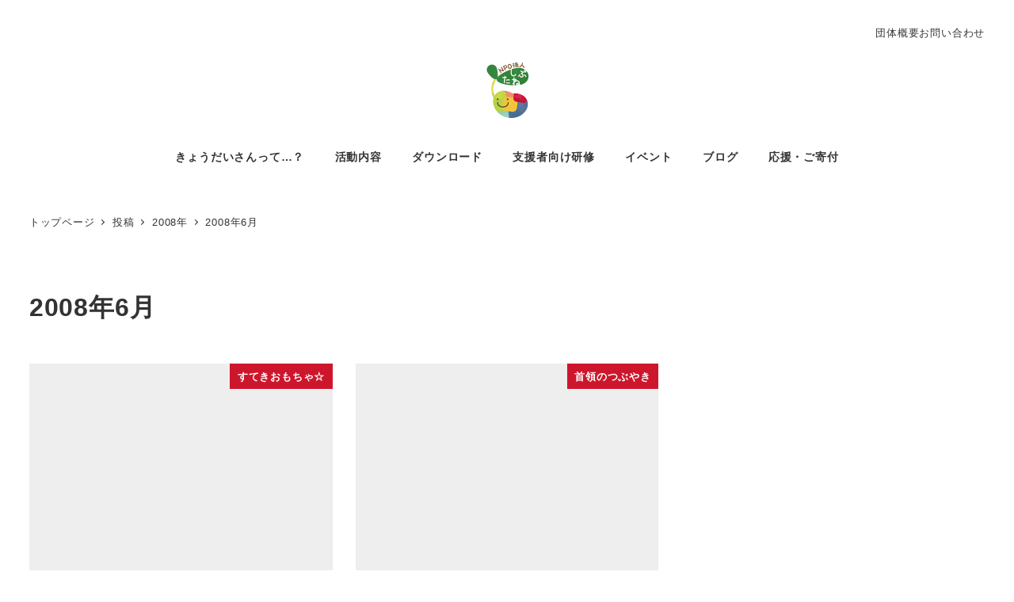

--- FILE ---
content_type: text/css
request_url: https://sibtane.com/wp-content/themes/snow-monkey/assets/css/dependency/snow-monkey-forms/app-theme.css?ver=1759971809
body_size: 374
content:
:where(.smf-complete-content,.smf-system-error-content,.smf-item__controls)>:where(h2:not([class*=is-style-]),h2.is-style-default){background-color:var(--entry-content-h2-background-color);border-left:var(--entry-content-h2-border-left);padding:var(--entry-content-h2-padding)}:where(.smf-complete-content,.smf-system-error-content,.smf-item__controls)>:where(h3:not([class*=is-style-]),h3.is-style-default){border-bottom:var(--entry-content-h3-border-bottom);padding:var(--entry-content-h3-padding)}:where(.smf-complete-content,.smf-system-error-content,.smf-item__controls)>blockquote:not([class~=wp-block-quote]){background-image:url(../../img/blockquote/top.svg),url(../../img/blockquote/bottom.svg);background-position:0 0,100% 100%;background-repeat:no-repeat;background-size:70px;border:none;position:relative}:where(.smf-complete-content,.smf-system-error-content,.smf-item__controls)>blockquote:not([class~=wp-block-quote]),:where(.smf-complete-content,.smf-system-error-content,.smf-item__controls)>blockquote:not([class~=wp-block-quote]).is-large,:where(.smf-complete-content,.smf-system-error-content,.smf-item__controls)>blockquote:not([class~=wp-block-quote]).is-style-large:not(.is-style-plain){padding:var(--_padding2) var(--_padding1) var(--_padding1) var(--_padding2)}:where(.smf-complete-content,.smf-system-error-content,.smf-item__controls)>blockquote:not([class~=wp-block-quote]):before{background-image:url(../../img/blockquote/icon.svg);background-repeat:no-repeat;background-size:contain;content:"";display:block;height:1.5rem;left:1rem;position:absolute;top:1rem;width:1.5rem}html :where(.editor-styles-wrapper){display:block}

--- FILE ---
content_type: text/css
request_url: https://sibtane.com/wp-content/themes/sibtane/style.css?ver=6.9
body_size: 42
content:
/**
 * Template: snow-monkey
 * Theme Name: しぶたね
 */

@import url('main.css');

.text-small {
    font-size: .8em;
}


--- FILE ---
content_type: text/css
request_url: https://sibtane.com/wp-content/themes/sibtane/main.css
body_size: 1058
content:
@charset "UTF-8";
.p-heading1 {
  border: 1px solid #ccc;
  border-radius: 10px;
  padding: 20px;
}
@media only screen and (min-width: 768px) {
  .p-heading1 {
    margin: 40px 0 0;
    padding: 40px;
  }
}

.p-heading1__title1 {
  font-size: 20px;
  line-height: 1.5;
  padding: 0 0 10px;
  border-bottom: 1px solid #ccc;
}
@media only screen and (min-width: 768px) {
  .p-heading1__title1 {
    font-size: 25px;
  }
}

.p-heading1__text1 {
  font-size: 14px;
  text-align: justify;
  line-height: 1.5;
  margin: 15px 0 0;
}
@media only screen and (min-width: 768px) {
  .p-heading1__text1 {
    font-size: 16px;
  }
}

.p-heading1__iconList1 {
  margin: 15px 0 0;
  padding: 0;
  list-style: none;
  display: grid;
  grid-template-columns: 1fr 1fr;
  align-items: center;
}
@media only screen and (min-width: 768px) {
  .p-heading1__iconList1 {
    display: flex;
    gap: 30px;
  }
}
.p-heading1__iconList1 > li {
  text-align: center;
  font-size: 12px;
}
@media only screen and (min-width: 768px) {
  .p-heading1__iconList1 > li {
    display: flex;
    align-items: center;
    font-size: 16px;
    gap: 10px;
  }
}
.p-heading1__iconList1 > li > img {
  width: 30px;
  height: auto;
}
.p-heading1__iconList1 > li > span {
  display: block;
  margin: 3px 0 0;
}
@media only screen and (min-width: 768px) {
  .p-heading1__iconList1 > li > span {
    margin: 0;
  }
}

.p-block1 {
  margin: 40px 0 0;
}
@media only screen and (min-width: 768px) {
  .p-block1 {
    margin: 60px 0 0;
  }
}

.p-block1__title1 {
  background: #f1f1f1;
  border-left: 5px solid #4a8042;
  padding: 10px 15px;
}

.p-block1__cardList1 {
  margin: 0;
  padding: 0;
  list-style: none;
}
.p-block1__cardList1 > li {
  border-top: 1px dashed #ccc;
  padding: 30px 0;
}
@media only screen and (min-width: 768px) {
  .p-block1__cardList1 > li {
    padding: 40px 0;
  }
}
.p-block1__cardList1 > li:first-child {
  border: none;
}

.p-block1__card1 {
  position: relative;
}
@media only screen and (min-width: 768px) {
  .p-block1__card1 {
    padding: 0 0 0 330px;
  }
}
@media only screen and (min-width: 768px) {
  .p-block1__card1:not(:has(.p-block1__card1__title1)) {
    padding: 0;
  }
}

.p-block1__card1__title1 {
  margin: 10px 0 0;
}
.p-block1__card1__title1 > a {
  font-size: 18px;
  text-decoration: none;
  color: #333;
}
@media only screen and (min-width: 768px) {
  .p-block1__card1__title1 > a {
    font-size: 25px;
  }
}

.p-block1__card1__icons {
  margin: 0;
  padding: 0;
  display: flex;
  gap: 10px;
  list-style: none;
  font-size: 0;
}
.p-block1__card1__icons > li > img {
  width: 20px;
  height: auto;
}
@media only screen and (min-width: 768px) {
  .p-block1__card1__icons > li > img {
    width: 30px;
  }
}

.p-block1__card1__wrap1 {
  overflow: hidden;
  margin: 15px 0 0;
}
@media only screen and (min-width: 768px) {
  .p-block1__card1:not(:has(.p-block1__card1__title1)) .p-block1__card1__wrap1 {
    margin: 40px 0 0;
  }
}

.p-block1__card1__img1 {
  float: left;
  margin: 0 15px 5px 0;
}
@media only screen and (min-width: 768px) {
  .p-block1__card1__img1 {
    float: none;
    position: absolute;
    left: 0;
    top: 0;
  }
}
@media only screen and (min-width: 768px) {
  .p-block1__card1:not(:has(.p-block1__card1__title1)) .p-block1__card1__img1 {
    position: static;
    float: left;
    margin: 0 35px 15px 0;
  }
}

.p-block1__card1__img1 > a {
  display: block;
  position: relative;
  width: 100px;
  height: 100px;
  border: 1px solid #eee;
}
@media only screen and (min-width: 768px) {
  .p-block1__card1__img1 > a {
    width: 300px;
    height: 300px;
  }
}
.p-block1__card1__img1 > a > img {
  width: 80%;
  height: auto;
  position: absolute;
  inset: 0;
  margin: auto;
}

.p-block1__card1__text1 {
  font-size: 13px;
  text-align: justify;
  line-height: 1.4;
}
@media only screen and (min-width: 768px) {
  .p-block1__card1__text1 {
    font-size: 16px;
  }
}

.p-block1__card1__details1 {
  font-size: 13px;
  margin: 15px 0 0;
  background: #f1f1f1;
  padding: 20px;
}
@media only screen and (min-width: 768px) {
  .p-block1__card1__details1 {
    font-size: 16px;
    margin: 30px 0 0;
    padding: 30px;
  }
}
.p-block1__card1__details1 > dt {
  display: flex;
  align-items: center;
  margin: 5px 0 0;
}
.p-block1__card1__details1 > dt:first-child {
  margin: 0;
}
.p-block1__card1__details1 > dt:before {
  display: block;
  content: "■";
}
.p-block1__card1__details1 > dd > a {
  color: #4a8042;
}
.p-block1__card1__details1 > dd > a:hover {
  text-decoration: none;
}
